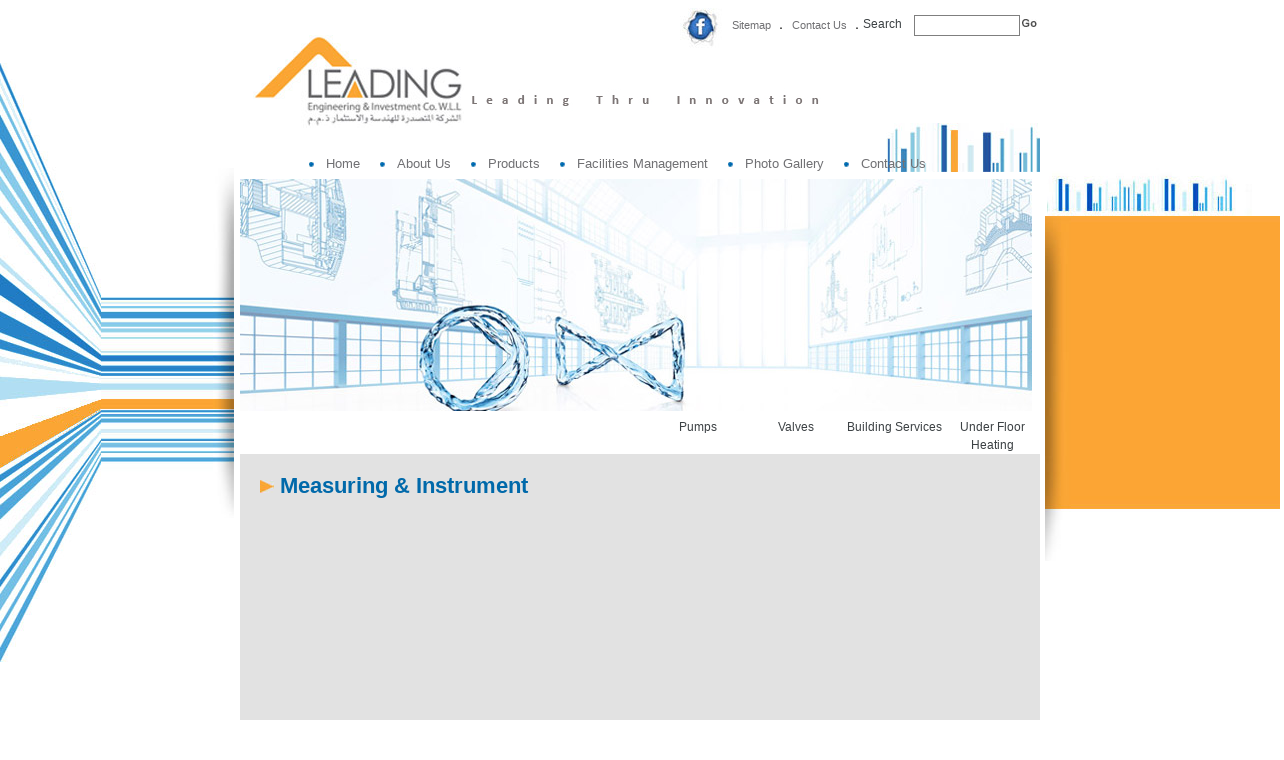

--- FILE ---
content_type: text/html; charset=utf-8
request_url: http://leadingco.com/index.php?q=node/130
body_size: 6002
content:
<!DOCTYPE html PUBLIC "-//W3C//DTD XHTML 1.0 Transitional//EN" "http://www.w3.org/TR/xhtml1/DTD/xhtml1-transitional.dtd">
<html xmlns="http://www.w3.org/1999/xhtml">
<head>
<meta http-equiv="Content-Type" content="text/html; charset=utf-8" /><meta http-equiv="Content-Type" content="text/html; charset=iso-8859-1" />
<title> 
	Measuring &amp; Instrument   | Leading Heating & Air Conditioning Co 
</title>
<meta http-equiv="Content-Type" content="text/html; charset=utf-8" />
<link rel="shortcut icon" href="/misc/favicon.ico" type="image/x-icon" />
<link type="text/css" rel="stylesheet" media="all" href="/modules/node/node.css?3" />
<link type="text/css" rel="stylesheet" media="all" href="/modules/system/defaults.css?3" />
<link type="text/css" rel="stylesheet" media="all" href="/modules/system/system.css?3" />
<link type="text/css" rel="stylesheet" media="all" href="/modules/system/system-menus.css?3" />
<link type="text/css" rel="stylesheet" media="all" href="/modules/user/user.css?3" />
<link type="text/css" rel="stylesheet" media="all" href="/sites/all/modules/cck/theme/content-module.css?3" />
<link type="text/css" rel="stylesheet" media="all" href="/sites/all/modules/ckeditor/ckeditor.css?3" />
<link type="text/css" rel="stylesheet" media="all" href="/sites/all/modules/date/date.css?3" />
<link type="text/css" rel="stylesheet" media="all" href="/sites/all/modules/date/date_popup/themes/datepicker.css?3" />
<link type="text/css" rel="stylesheet" media="all" href="/sites/all/modules/date/date_popup/themes/jquery.timeentry.css?3" />
<link type="text/css" rel="stylesheet" media="all" href="/sites/all/modules/fivestar/css/fivestar.css?3" />
<link type="text/css" rel="stylesheet" media="all" href="/sites/all/modules/lightbox2/css/lightbox.css?3" />
<link type="text/css" rel="stylesheet" media="all" href="/sites/all/modules/nice_menus/nice_menus.css?3" />
<link type="text/css" rel="stylesheet" media="all" href="/sites/all/modules/nice_menus/nice_menus_default.css?3" />
<link type="text/css" rel="stylesheet" media="all" href="/sites/all/modules/simplenews/simplenews.css?3" />
<link type="text/css" rel="stylesheet" media="all" href="/sites/all/modules/views_slideshow/contrib/views_slideshow_singleframe/views_slideshow.css?3" />
<link type="text/css" rel="stylesheet" media="all" href="/sites/all/modules/views_slideshow/contrib/views_slideshow_thumbnailhover/views_slideshow.css?3" />
<link type="text/css" rel="stylesheet" media="all" href="/sites/all/modules/cck/modules/fieldgroup/fieldgroup.css?3" />
<link type="text/css" rel="stylesheet" media="all" href="/sites/all/modules/views/css/views.css?3" />


<script type="text/javascript" src="/sites/all/modules/jquery_update/replace/jquery.min.js?3"></script>
<script type="text/javascript" src="/misc/drupal.js?3"></script>
<script type="text/javascript" src="/sites/all/modules/fivestar/js/fivestar.js?3"></script>
<script type="text/javascript" src="/sites/all/modules/lightbox2/js/lightbox.js?3"></script>
<script type="text/javascript" src="/sites/all/modules/nice_menus/superfish/js/superfish.js?3"></script>
<script type="text/javascript" src="/sites/all/modules/nice_menus/superfish/js/jquery.bgiframe.min.js?3"></script>
<script type="text/javascript" src="/sites/all/modules/nice_menus/superfish/js/jquery.hoverIntent.minified.js?3"></script>
<script type="text/javascript" src="/sites/all/modules/nice_menus/nice_menus.js?3"></script>
<script type="text/javascript" src="/sites/all/modules/views_slideshow/js/jquery.cycle.all.min.js?3"></script>
<script type="text/javascript" src="/sites/all/modules/views_slideshow/contrib/views_slideshow_singleframe/views_slideshow.js?3"></script>
<script type="text/javascript" src="/sites/all/modules/views_slideshow/contrib/views_slideshow_thumbnailhover/views_slideshow.js?3"></script>
<script type="text/javascript">
<!--//--><![CDATA[//><!--
jQuery.extend(Drupal.settings, { "basePath": "/", "fivestar": { "titleUser": "Your rating: ", "titleAverage": "Average: ", "feedbackSavingVote": "Saving your vote...", "feedbackVoteSaved": "Your vote has been saved.", "feedbackDeletingVote": "Deleting your vote...", "feedbackVoteDeleted": "Your vote has been deleted." }, "lightbox2": { "rtl": 0, "file_path": "/(\\w\\w/)sites/default/files", "default_image": "/sites/all/modules/lightbox2/images/brokenimage.jpg", "border_size": 10, "font_color": "000", "box_color": "fff", "top_position": "", "overlay_opacity": "0.8", "overlay_color": "000", "disable_close_click": true, "resize_sequence": 0, "resize_speed": 400, "fade_in_speed": 400, "slide_down_speed": 600, "use_alt_layout": false, "disable_resize": false, "disable_zoom": false, "force_show_nav": false, "show_caption": true, "loop_items": false, "node_link_text": "View Image Details", "node_link_target": false, "image_count": "Image !current of !total", "video_count": "Video !current of !total", "page_count": "Page !current of !total", "lite_press_x_close": "press \x3ca href=\"#\" onclick=\"hideLightbox(); return FALSE;\"\x3e\x3ckbd\x3ex\x3c/kbd\x3e\x3c/a\x3e to close", "download_link_text": "", "enable_login": false, "enable_contact": false, "keys_close": "c x 27", "keys_previous": "p 37", "keys_next": "n 39", "keys_zoom": "z", "keys_play_pause": "32", "display_image_size": "original", "image_node_sizes": "()", "trigger_lightbox_classes": "", "trigger_lightbox_group_classes": "", "trigger_slideshow_classes": "", "trigger_lightframe_classes": "", "trigger_lightframe_group_classes": "", "custom_class_handler": 0, "custom_trigger_classes": "", "disable_for_gallery_lists": true, "disable_for_acidfree_gallery_lists": true, "enable_acidfree_videos": true, "slideshow_interval": 5000, "slideshow_automatic_start": true, "slideshow_automatic_exit": true, "show_play_pause": true, "pause_on_next_click": false, "pause_on_previous_click": true, "loop_slides": false, "iframe_width": 600, "iframe_height": 400, "iframe_border": 1, "enable_video": false }, "nice_menus_options": { "delay": 800, "speed": 1 }, "viewsSlideshowSingleFrame": { "#views_slideshow_singleframe_main_Rotating-block_1": { "num_divs": 5, "id_prefix": "#views_slideshow_singleframe_main_", "div_prefix": "#views_slideshow_singleframe_div_", "vss_id": "Rotating-block_1", "timeout": 5000, "sort": 1, "effect": "fade", "speed": 700, "start_paused": 0, "delay": 0, "fixed_height": 1, "random": 0, "pause": 1, "pause_on_click": 0, "pause_when_hidden": 0, "pause_when_hidden_type": "full", "amount_allowed_visible": "", "remember_slide": 0, "remember_slide_days": 1, "controls": 0, "items_per_slide": 1, "pager": 2, "pager_type": "Thumbnails", "pager_hover": 1, "pager_click_to_page": 0, "image_count": 0, "nowrap": 0, "sync": 1, "advanced": "", "ie": { "cleartype": "true", "cleartypenobg": "false" } }, "#views_slideshow_singleframe_main_Rotating-block_2": { "num_divs": 4, "id_prefix": "#views_slideshow_singleframe_main_", "div_prefix": "#views_slideshow_singleframe_div_", "vss_id": "Rotating-block_2", "timeout": 5000, "sort": 1, "effect": "fade", "speed": 700, "start_paused": 0, "delay": 0, "fixed_height": 1, "random": 0, "pause": 1, "pause_on_click": 0, "pause_when_hidden": 0, "pause_when_hidden_type": "full", "amount_allowed_visible": "", "remember_slide": 0, "remember_slide_days": 1, "controls": 0, "items_per_slide": 1, "pager": 2, "pager_type": "Thumbnails", "pager_hover": 1, "pager_click_to_page": 0, "image_count": 0, "nowrap": 0, "sync": 1, "advanced": "", "ie": { "cleartype": "true", "cleartypenobg": "false" } } } });
//--><!]]>
</script>
<link rel="stylesheet" type="text/css" media="all" href="/sites/all/themes/leadingco/style-en.css" />
<script type="text/javascript">				

	$(document).ready (function(){

$(".container img").each(function(){

        $(this).attr("alt", "");

        $(this).attr("title", "");

      });	

		/*Nice Menus - Only Have sub-menus clickable.*/

	$("li.menuparent > a").attr("href","#");

	$("li.expanded > a").attr("href","#");

	$(".main_menu ul li:last").css("background","none");
	$(".bottom_menu li:last").css("background","none");
	$(".main_menu ul li:last").css("background","none");

	$(".view-content li:last").css("border","none");

});

</script>
</head>

<body>		
				<div class="bg_left"><img src="/sites/all/themes/leadingco/images/bg_left.jpg" /></div><!--bg_left-->
	<div class="container">
		<div class="container01">
			<div class="header">
			
							<div class ="top_ms">		
					<div class ="top_menu">
						<div id="block-menu-menu-topmenu" class="block block-menu">

  <div class="content">
    <ul class="menu"><li class="leaf first"><a href="/index.php?q=Sitemap" title="Sitemap">Sitemap</a></li>
<li class="leaf last"><a href="/index.php?q=node/11" title="Contact Us">Contact Us</a></li>
</ul>  </div>
</div>
					</div><!--top_menu-->
					
					<div class ="fb">
						<a href="https://www.facebook.com/pages/Leading-Co/251781948220820" target="_blank" ><img src="/sites/all/themes/leadingco/images/fb.jpg" /></a>
					</div><!--fb-->
					
				
					<div class ="search">
						<p>Search</p>
						<div id="block-search-0" class="block block-search">

  <div class="content">
    <form action="/index.php?q=node/130"  accept-charset="UTF-8" method="post" id="search-block-form">
<div> <div class="form-item" id="edit-search-block-form-1-wrapper">
 <label for="edit-search-block-form-1">Search</label>
 <input type="text" maxlength="128" name="search_block_form" id="edit-search-block-form-1" size="15" value="" title="Enter the terms you wish to search for." class="form-text" />
</div>
<div id="searchBtn"><input name="op" type="image" src="/sites/all/themes/leadingco/images/go.jpg" title="Search" /></div><input type="hidden" name="form_build_id" id="form-Ylu8HOzfK-hyW-ARpGe2RunN2rvreFcFPR7ly0k_MGE" value="form-Ylu8HOzfK-hyW-ARpGe2RunN2rvreFcFPR7ly0k_MGE"  />
<input type="hidden" name="form_id" id="edit-search-block-form" value="search_block_form"  />

</div></form>
  </div>
</div>
			
					</div><!--search-->	
				</div><!--top_ms-->	
				<div class="clear"></div>	
					<a href="/"><div class="logo"><img src="/sites/all/themes/leadingco/images/logo.jpg" /></div></a><!--logo-->
							<div class="innov"><img src="/sites/all/themes/leadingco/images/ll.jpg" /></div><!--innov-->
						<div class="sh_top"><img src="/sites/all/themes/leadingco/images/sh_top.jpg" /></div><!--sh_top-->				

				<div class ="main_menu">
					<div id="block-nice_menus-1" class="block block-nice_menus">

  <div class="content">
    <ul class="nice-menu nice-menu-down" id="nice-menu-1"><li class="menu-339 menu-path-front first  odd "><a href="/" title="Home">Home</a></li>
<li class="menu-340 menuparent menu-path-node-1 even "><a href="/index.php?q=node/1" title="About Us">About Us</a><ul><li class="menu-775 menu-path-node-131 first  odd "><a href="/index.php?q=node/131" title="About Us">About Us</a></li>
<li class="menu-776 menu-path-node-132 even "><a href="/index.php?q=node/132" title="Vision">Vision</a></li>
<li class="menu-777 menu-path-node-133 odd  last "><a href="/index.php?q=node/133" title="Mission">Mission</a></li>
</ul>
</li>
<li class="menu-341 menuparent menu-path-node-2 active-trail odd "><a href="/index.php?q=node/2" title="Products">Products</a><ul><li class="menu-713 menuparent menu-path-node-61 first  odd "><a href="/index.php?q=node/61" title="KSB products">KSB products</a><ul><li class="menu-793 menuparent menu-path-node-183 first  odd "><a href="/index.php?q=node/183" title="Pumps">Pumps</a><ul><li class="menu-763 menuparent menu-path-node-119 first  odd "><a href="/index.php?q=node/119" title="Water &amp; West Water">Water &amp; West Water</a><ul><li class="menu-733 menu-path-node-67 first  odd "><a href="/index.php?q=node/67" title="Ama porter">Ama porter</a></li>
<li class="menu-749 menu-path-node-97 even "><a href="/index.php?q=node/97" title="Level Control">Level Control</a></li>
<li class="menu-732 menu-path-node-65 odd "><a href="/index.php?q=node/65" title="Ama drainer">Ama drainer</a></li>
<li class="menu-735 menu-path-node-71 even "><a href="/index.php?q=node/71" title="Amajet">Amajet</a></li>
<li class="menu-734 menu-path-node-69 odd "><a href="/index.php?q=node/69" title="Amacan">Amacan</a></li>
<li class="menu-736 menu-path-node-73 even "><a href="/index.php?q=node/73" title="Amarex">Amarex</a></li>
<li class="menu-787 menu-path-node-177 odd "><a href="/index.php?q=node/177" title="Sewatec">Sewatec</a></li>
<li class="menu-748 menu-path-node-95 even "><a href="/index.php?q=node/95" title="Ixo">Ixo</a></li>
<li class="menu-738 menu-path-node-77 odd "><a href="/index.php?q=node/77" title="Etablock">Etabloc</a></li>
<li class="menu-743 menu-path-node-86 even "><a href="/index.php?q=node/86" title="Etamango">Multitec</a></li>
<li class="menu-751 menu-path-node-101 odd "><a href="/index.php?q=node/101" title="Multi Eco Pro">Multi-Eco</a></li>
<li class="menu-750 menu-path-node-99 even "><a href="/index.php?q=node/99" title="Movetic">Movitec</a></li>
<li class="menu-744 menuparent menu-path-node-87 odd  last "><a href="/index.php?q=node/87" title="Etanorm">Etanorm</a><ul><li class="menu-745 menu-path-node-89 first  odd "><a href="/index.php?q=node/89" title="Etanorm">Etanorm</a></li>
<li class="menu-746 menu-path-node-91 even  last "><a href="/index.php?q=node/91" title="Etanorm GPV">Etanorm GPV</a></li>
</ul>
</li>
</ul>
</li>
<li class="menu-761 menuparent menu-path-node-117 even "><a href="/index.php?q=node/117" title="Industry">Industry</a><ul><li class="menu-737 menu-path-node-75 first  odd "><a href="/index.php?q=node/75" title="CPKN">CPKN</a></li>
<li class="menu-786 menu-path-node-175 even "><a href="/index.php?q=node/175" title="Hya Eco K">Hya Eco K</a></li>
<li class="menu-784 menu-path-node-171 odd "><a href="/index.php?q=node/171" title="Hyamat  K">Hyamat K</a></li>
<li class="menu-785 menu-path-node-173 even  last "><a href="/index.php?q=node/173" title="Hyamat V">Hyamat V</a></li>
</ul>
</li>
<li class="menu-760 menuparent menu-path-node-116 odd "><a href="/index.php?q=node/116" title="Building Services">Building Services</a><ul><li class="menu-778 menu-path-node-159 first  odd "><a href="/index.php?q=node/159" title="Rio">Rio</a></li>
<li class="menu-779 menu-path-node-160 even "><a href="/index.php?q=node/160" title="Rio C">Rio C</a></li>
<li class="menu-780 menu-path-node-163 odd "><a href="/index.php?q=node/163" title="Rio Eco Z">Rio Eco Z</a></li>
<li class="menu-740 menuparent menu-path-node-80 even "><a href="/index.php?q=node/80" title="Etaline">Etaline</a><ul><li class="menu-739 menu-path-node-79 first  odd "><a href="/index.php?q=node/79" title="Etaline">Etaline</a></li>
<li class="menu-741 menu-path-node-82 even "><a href="/index.php?q=node/82" title="Etaline R">Etaline R</a></li>
<li class="menu-742 menu-path-node-84 odd  last "><a href="/index.php?q=node/84" title="Etaline Z">Etaline Z</a></li>
</ul>
</li>
<li class="menu-747 menu-path-node-93 odd "><a href="/index.php?q=node/93" title="hayamat">hayamat</a></li>
<li class="menu-782 menu-path-node-167 even "><a href="/index.php?q=node/167" title="Hya Eco K">Hya Eco K</a></li>
<li class="menu-781 menu-path-node-165 odd  last "><a href="/index.php?q=node/165" title="Hyamat V">Hyamat V</a></li>
</ul>
</li>
<li class="menu-800 menu-path-node-191 even  last "><a href="/index.php?q=node/191" title="Energy">Energy</a></li>
</ul>
</li>
<li class="menu-619 menuparent menu-path-node-23 even "><a href="/index.php?q=node/23" title="valves">Valves</a><ul><li class="menu-753 menu-path-node-107 first  odd "><a href="/index.php?q=node/107" title="BOA-H valves">BOA-H valves</a></li>
<li class="menu-754 menu-path-node-109 even "><a href="/index.php?q=node/109" title="BOAX-S">BOAX-S</a></li>
<li class="menu-756 menu-path-node-113 odd "><a href="/index.php?q=node/113" title="Gate valve">Gate valve</a></li>
<li class="menu-757 menu-path-node-115 even "><a href="/index.php?q=node/115" title="ISORIA 16">ISORIA 16</a></li>
<li class="menu-755 menu-path-node-111 odd  last "><a href="/index.php?q=node/111" title="diaphram valves">diaphram valves</a></li>
</ul>
</li>
<li class="menu-624 menuparent menu-path-node-28 odd  last "><a href="/index.php?q=node/28" title="Control Systems">Control Systems</a><ul><li class="menu-788 menu-path-node-178 first  odd "><a href="/index.php?q=node/178" title="Cervomatic EPD.2">Cervomatic EPD.2</a></li>
<li class="menu-789 menu-path-node-179 even "><a href="/index.php?q=node/179" title="Control Matic E.2">Control Matic E.2</a></li>
<li class="menu-792 menu-path-node-182 odd "><a href="/index.php?q=node/182" title="Hayatronice N">Hayatronice N</a></li>
<li class="menu-790 menu-path-node-180 even "><a href="/index.php?q=node/180" title="Level Control Basic 2">Level Control Basic 2</a></li>
<li class="menu-791 menu-path-node-181 odd  last "><a href="/index.php?q=node/181" title="UPA Control">UPA Control</a></li>
</ul>
</li>
</ul>
</li>
<li class="menu-714 menuparent menu-path-node-62 active-trail even "><a href="/index.php?q=node/62" title="GF products">GF products</a><ul><li class="menu-772 menuparent menu-path-node-128 first  odd "><a href="/index.php?q=node/128" title="Building Technology">Building Technology</a><ul><li class="menu-623 menu-path-node-27 first  odd "><a href="/index.php?q=node/27" title="PB Pipes &amp; fittings&quot;Instaflex&quot;">PB Pipes &amp; fittings&quot;Instaflex&quot;</a></li>
<li class="menu-795 menu-path-node-185 even  last "><a href="/index.php?q=node/185" title="I Fit">I Fit</a></li>
</ul>
</li>
<li class="menu-773 menu-path-node-129 even "><a href="/index.php?q=node/129" title="Industry">Industry</a></li>
<li class="menu-774 menu-path-node-130 active-trail odd  last "><a href="/index.php?q=node/130" title="Measuring &amp; Instrument" class="active">Measuring &amp; Instrument</a></li>
</ul>
</li>
<li class="menu-621 menuparent menu-path-node-25 odd  last "><a href="/index.php?q=node/25" title="Copper Tubes &amp; Fittings">Copper Tubes &amp; Fittings</a><ul><li class="menu-799 menu-path-node-190 first  odd  last "><a href="/index.php?q=node/190" title="Mueller">Mueller</a></li>
</ul>
</li>
</ul>
</li>
<li class="menu-1245 menuparent menu-path-node-90 even "><a href="/index.php?q=node/90" title="Facilities management">Facilities Management</a><ul><li class="menu-1246 menu-path-node-91 first  odd "><a href="/index.php?q=node/91" title="Healthcare General Services">Healthcare General Services</a></li>
<li class="menu-1247 menu-path-node-92 even "><a href="/index.php?q=node/92" title="Hospitality General Services">Hospitality General Services</a></li>
<li class="menu-1248 menu-path-node-93 odd  last "><a href="/index.php?q=node/93" title="Facilities Management-Other industries">Facilities Management-Other industries</a></li>
</ul>
</li>
<li class="menu-342 menuparent menu-path-image odd "><a href="/index.php?q=image" title="Photo Gallery">Photo Gallery</a><ul><li class="menu-798 menu-path-image-tid-16 first  odd "><a href="/index.php?q=image/tid/16" title="Events">Events</a></li>
<li class="menu-796 menuparent menu-path-node-187 even "><a href="/index.php?q=node/187" title="Projects">Projects</a><ul><li class="menu-797 menu-path-image-tid-15 first  odd "><a href="/index.php?q=image/tid/15" title="Taybat Zaman">Taybat Zaman</a></li>
<li class="menu-895 menu-path-leadingcocom-qimage-tid-18 even "><a href="http://leadingco.com/?q=image/tid/18" title="">Villa Mr.Saeed Rasas - Dabouq</a></li>
<li class="menu-896 menu-path-leadingcocom-qimage-tid-20 odd  last "><a href="http://leadingco.com/?q=image/tid/20" title="">Villa Mr.Semon Ne&#039;ameh - Dabouq</a></li>
</ul>
</li>
<li class="menu-929 menu-path-image-tid-23 odd  last "><a href="/index.php?q=image/tid/23" title="">Collections</a></li>
</ul>
</li>
<li class="menu-451 menu-path-node-11 even  last "><a href="/index.php?q=node/11" title="Contact Us">Contact Us</a></li>
</ul>
  </div>
</div>
				</div><!--main_menu-->
		
			</div><!--header-->
		<div class="rotating_inner">
			<div class="rotating">
				<div class="border_right">
					<img src="/sites/all/themes/leadingco/images/border_right.jpg" />
				</div><!--border_right-->	
				<div class="border_left">
					<img src="/sites/all/themes/leadingco/images/border_left.jpg" />
				</div><!--border_left-->
				<div id="block-views-Rotating-block_2" class="block block-views">

  <div class="content">
    <div class="view view-Rotating view-id-Rotating view-display-id-block_2 view-dom-id-2">
    
  
  
      <div class="view-content">
      


<div id="views_slideshow_singleframe_main_Rotating-block_2" class="views_slideshow_singleframe_main views_slideshow_main"><div id="views_slideshow_singleframe_teaser_section_Rotating-block_2" class="views_slideshow_singleframe_teaser_section"><div class="views_slideshow_singleframe_slide views_slideshow_slide views-row-1 views-row-odd" id="views_slideshow_singleframe_div_Rotating-block_2_0"><div class="views-row views-row-0 views-row-first views-row-odd">
  
  <div class="views-field-image-attach-images">
                <span class="field-content"><a href="http://www.ksb.com/ksb-en/contactfinder/?l=Jordan" target="_blank"><div class="image-attach-node-295" style="width: 792px;"><img src="http://leadingco.com/sites/default/files/images/inne.jpg" alt="inne.jpg" title="inne.jpg"  class="image image-_original " width="792" height="232" /></div></a></span>
  </div>

</div>
</div>
<div class="views_slideshow_singleframe_slide views_slideshow_slide views-row-2 views_slideshow_singleframe_hidden views-row-even" id="views_slideshow_singleframe_div_Rotating-block_2_1"><div class="views-row views-row-0 views-row-first views-row-odd">
  
  <div class="views-field-image-attach-images">
                <span class="field-content"><a href="http://www.ksb.com/ksb-en/contactfinder/?l=Jordan" target="_blank"><div class="image-attach-node-237" style="width: 798px;"><img src="http://leadingco.com/sites/default/files/images/valve_2_1_0.jpg" alt="valve_2_1.jpg" title="valve_2_1.jpg"  class="image image-_original " width="798" height="232" /></div></a></span>
  </div>

</div>
</div>
<div class="views_slideshow_singleframe_slide views_slideshow_slide views-row-3 views_slideshow_singleframe_hidden views-row-odd" id="views_slideshow_singleframe_div_Rotating-block_2_2"><div class="views-row views-row-0 views-row-first views-row-odd">
  
  <div class="views-field-image-attach-images">
                <span class="field-content"><a href="/index.php?q=node/27" target="_blank"><div class="image-attach-node-238" style="width: 798px;"><img src="http://leadingco.com/sites/default/files/images/r1_1_0.jpg" alt="r1_1.jpg" title="r1_1.jpg"  class="image image-_original " width="798" height="232" /></div></a></span>
  </div>

</div>
</div>
<div class="views_slideshow_singleframe_slide views_slideshow_slide views-row-4 views_slideshow_singleframe_hidden views-row-even" id="views_slideshow_singleframe_div_Rotating-block_2_3"><div class="views-row views-row-0 views-row-first views-row-odd">
  
  <div class="views-field-image-attach-images">
                <span class="field-content"><a href="/index.php?q=node/185" target="_blank"><div class="image-attach-node-235" style="width: 798px;"><img src="http://leadingco.com/sites/default/files/images/img4_3_0.jpg" alt="img4_3.jpg" title="img4_3.jpg"  class="image image-_original " width="798" height="232" /></div></a></span>
  </div>

</div>
</div>
</div>
</div>
  <div class="views-slideshow-controls-bottom clear-block">
        <div class="views_slideshow_singleframe_pager views_slideshow_pagerThumbnails" id="views_slideshow_singleframe_pager_Rotating-block_2"></div>      </div>
    </div>
  
  
  
  
  
  
</div>   </div>
</div>
	
				<div id="block-views-Rotating-block_4" class="block block-views">

  <div class="content">
    <div class="view view-Rotating view-id-Rotating view-display-id-block_4 view-dom-id-4">
    
  
  
      <div class="view-content">
      <div class="item-list">
    <ul>
          <li class="views-row views-row-1 views-row-odd views-row-first">  
  <div class="views-field-title">
                <span class="field-content">Pumps</span>
  </div>
</li>
          <li class="views-row views-row-2 views-row-even">  
  <div class="views-field-title">
                <span class="field-content">Valves</span>
  </div>
</li>
          <li class="views-row views-row-3 views-row-odd">  
  <div class="views-field-title">
                <span class="field-content">Building Services</span>
  </div>
</li>
          <li class="views-row views-row-4 views-row-even views-row-last">  
  <div class="views-field-title">
                <span class="field-content">Under Floor Heating</span>
  </div>
</li>
      </ul>
</div>    </div>
  
  
  
  
  
  
</div>   </div>
</div>
			</div><!--rotating-->
		</div><!--rotating_inner-->	
			<div class="clear"></div>	
		<div class="page_content" >
			<div class="title01">Measuring &amp; Instrument  </div><!--title01-->
			<div class="back01">
					<!-- AddThis Button BEGIN -->
						<div class="addthis_toolbox addthis_default_style addthis_32x32_style">
						<a class="addthis_button_preferred_1"></a>
						<a class="addthis_button_preferred_2"></a>
						<a class="addthis_button_preferred_3"></a>
						<a class="addthis_button_preferred_4"></a>
						<a class="addthis_button_compact"></a>
						<a class="addthis_counter addthis_bubble_style"></a>
						</div>
						<script type="text/javascript" src="http://s7.addthis.com/js/250/addthis_widget.js#pubid=xa-4f686cdb448aa8fc"></script>
					<!-- AddThis Button END -->
			</div><!--back01-->								<div class="clear"></div>					
			<div class="page_content_data" >
										
										
										
				<div id="node-130" class="node clear-block">



  <div class="meta">
  
    </div>

  <div class="content">
      </div>

  </div>									
			</div><!--page_content_data-->
		</div><!--page_content-->
		<div class="footer01">	
			<div class ="bottom_menu">
				<div id="block-menu-menu-bottommenu" class="block block-menu">

  <div class="content">
    <ul class="menu"><li class="leaf first"><a href="/index.php?q=node/11" title="Contact Us">Contact Us</a></li>
<li class="leaf"><a href="/index.php?q=node/12" title="Career">Career</a></li>
<li class="leaf"><a href="/index.php?q=event" title="Event Calendar">Event Calendar</a></li>
<li class="leaf last"><a href="/index.php?q=node/279" title="Test">Test</a></li>
</ul>  </div>
</div>
			</div><!--bottom_menu-->
	
				<div class="tiker_inner">
										<a href="?q=node/29"><img src="/sites/all/themes/leadingco/images/brd1.jpg" /></a>
					<a href="?q=node/30"><img src="/sites/all/themes/leadingco/images/brd2.jpg" /></a>
					<a href="?q=node/31"><img src="/sites/all/themes/leadingco/images/brd3.jpg" /></a>
					<a href="?q=node/32"><img src="/sites/all/themes/leadingco/images/brd5.jpg" /></a>
				</div><!--tiker-->				
					<div class="clear"></div>
				<div class="copy_inner">
					&copy; 2026 Developed by <a href="http://bluerayws.com" target="_blank">Blue Ray for Web Solutions</a>. All rights reserved.
				</div><!--copy_inner-->

			</div><!--footer01-->
		
		</div><!--container01-->
	</div><!--container-->


	
</body>

</html>

--- FILE ---
content_type: text/css
request_url: http://leadingco.com/sites/all/themes/leadingco/style-en.css
body_size: 4308
content:
/* CSS Document */
html, body, div, span, object, iframe,
h1, h2, h3, h4, h5, h6, p, circlequote, pre,
a, abbr, acronym, address, code,
del, dfn, em, img, q, dl, dt, dd, ol, ul, li,
fieldset, form, label, legend {
	margin: 0;

	padding: 0;
	border: 0;
	font-weight: inherit;
	font-style: inherit;
	font-size: 100%;
	vertical-align: baseline;
}

fieldset {border:1px solid #CCCCCC;padding:5px 10px;margin:10px 0px;}

legend {font-weight:bold;color:#0F6094;padding:0px 2px;}

body { 
	line-height: 1.5; 
	font-family: Arial, Helvetica, sans-serif;
	color:#3d4245; 
	margin:0px; 
	font-size:12px; 
	background:#fff url(images/bg.jpg) no-repeat center 0;
}

p{text-align:justify; margin:7px 0px;}

/* Tables still need 'cellspacing="0"' in the markup. */
table {border-spacing: 0; border-collapse:separate;}

thead th {
	border-bottom:3px solid #CCCCCC;
	padding-left:1em;
	padding-right:0em!important;
	text-align:left!important;

	
}

td {vertical-align:middle;}

/* Remove possible quote marks (") from <q>, <circlequote>. */

circlequote:before, circlequote:after, q:before, q:after { content: ""; }

circlequote, q { quotes: "" ""; }

tbody th {
	border-bottom:3px solid #CCCCCC;
	font-weight:bold;

}

#admin-menu{
	direction:ltr;
}


.block ul {
	margin:0;
	padding:0;
}

.item-list ul li {
	list-style:disc outside none;
	margin:0;
	padding:0;
}

.back{
	text-align:right;
}

.clear {clear:both;}

a img { border: none; }

a, a:link, a:visited {
	color:#0069AA;
	text-decoration:none;
	cursor:pointer;
}

a:hover {
	color:#000000;
	text-decoration:none;
}

a:focus {outline:none;}

.clear { clear:both;}


.container {
	position:relative;
	width:814px;
	margin:0px auto;
	direction:ltr;
}
.container01 {
	background:#fff ;
	padding:0px 7px;
}
.header{
	height:179px;
}
.logo {
 
    padding: 0px 0px 0px 13px;
	display:inline;
	float: left;

}
.innov{
    color: #717174;
    font-size: 14px;
    padding: 45px 0 0 4px;
	float:left;
	*float:left;
}
.sh_top{
	padding-top:88px ;
	float:right;
	display:inline;
}
.bg_left{
	position:absolute;
	left:0 !important;
	top:63px;
}
.rotating{
	position:relative;
	z-index:9;
}
.rotating_inner{
	position:relative;
}
.rotating .views-field-name{
	display:none;
}
.view-rotating .view-content {
    position: relative;
}
.views-slideshow-controls-bottom {
    right: -9px;
    position: absolute;
    top: 290px;
    z-index: 99999;
}
.rotating_inner .views-slideshow-controls-bottom {
    right: -9px;
    position: absolute;
    top: 151px;
    z-index: 99999;
}
.views_slideshow_singleframe_pager div {
    background: url("images/rotating_bd.jpg") no-repeat scroll 0 0 transparent;
    color: #0698BB;
    display: inline;
    float: left;
    font-size: 0;
    height: 105px;
    margin-right: 4px;
    padding-left: 0;
    width: 96px;
}
.viewsw_slideshow_singleframe_pager .pager-num-1 a {
    background: url("images/1.jpg") no-repeat scroll 0 0 transparent;
    display: block;
    height: 85px;
    margin: 5px;
    width: 85px;
}
.views_slideshow_singleframe_pager div a img {
    height: 73px;
    padding: 6px 0 0 8px;
    width: 81px;
}
.viewsw_slideshow_singleframe_pager .pager-num-2 a {
    background: url("images/2.jpg") no-repeat scroll 0 0 transparent;
    display: block;
    height: 85px;
    margin: 5px;
    width: 86px;
}
.viewsw_slideshow_singleframe_pager .pager-num-3 a {
    background: url("images/3.jpg") no-repeat scroll 0 0 transparent;
    display: block;
    height: 85px;
    margin: 5px;
    width: 87px;
}
.viewsw_slideshow_singleframe_pager .pager-num-4 a {
    background: url("images/4.jpg") no-repeat scroll 0 0 transparent;
    display: block;
    height: 85px;
    margin: 5px;
    width: 87px;
}

.views_slideshow_singleframe_pager a {
    opacity: 0.9;
}
.views_slideshow_singleframe_pager .activeSlide  {
    background: url("images/rotating_bdh.jpg") no-repeat scroll 0 0 transparent;
    color: #0698BB;
    display: inline;
    float: left;
    font-size: 0;
    height: 115px;
    margin-right: 4px;
    padding-left: 0;
    width: 96px;
}
.rotating .views-field-title {

}
.rotatings .views-field-title a{
	color:#fff;

}


.rotating .view-content .item-list ul{

	padding-top: 0px;
	float:left;
	display:inline;
	width: 427px;
	height: 30px;
	right:-36px;
	top:386px;
	position: absolute;
	z-index: 99999999;

}

.rotating .view-content .item-list ul li{

	list-style:none;
	display:inline;
	padding:0  !important;
	margin:0  !important;
	border:none;
	float:left;
	text-align: center;
    width: 98px;
}
.rotating .view-content .item-list ul a{

	color:#717174;	
	padding:2px !important;
}
.rotatings_inner .views-field-title a{
	color:#fff;

}


.rotating_inner .view-content .item-list ul{

	padding-top: 0px;
	float:left;
	display:inline;
	width: 427px;
	height: 30px;
	right:-36px;
	top:239px;
	position: absolute;
	z-index: 99999999;

}

.rotating_inner .view-content .item-list ul li{

	list-style:none;
	display:inline;
	padding:0  !important;
	margin:0  !important;
	border:none;
	float:left;
	text-align: center;
    width: 98px;
}
.rotating_inner .view-content .item-list ul a{

	color:#717174;	
	padding:2px !important;
}
.view-content .item-list ul li a:hover{ 
	color:#faa635;
}
/************************** top menu  ************************************/
.top_ms{	
	float:right;
	margin-top:15px;	
	display:inline;
	width:375px;
}

.top_menu{
	font-size:11px;
	color:#717174;	
	padding:2px 30px;
	float:left;
	display:inline;;
	

}

.top_menu ul{
	padding-left: 30px;
}

.top_menu ul li{
	list-style:none;
	display:inline;
	margin:0 !important;
	padding:0 !important;
}
.top_menu ul li a{
	background:url(images/dot01.jpg) no-repeat right 8px;
	color:#717174;	
	padding:0 11px 0 7px !important;
}
.top_menu ul li a:hover{ 
	color:#faa635;
}
.gallery_img{

    left: 353px;
    position: absolute;
    top: 139px;
}
}

.top_menu ul li a:hover{ 
	color:#faa635;
}
/************************** main menu  ************************************/

.main_menu{
	font-size:13px;
	color:#717174;	
	left:76px;
	top:136px;	
	position:absolute;
	height:50px;
	z-index:9999 !important;
}

.main_menu ul{

}

.main_menu ul li{
	background:url(images/dot.jpg) no-repeat left 26px;
	list-style:none;
	display:inline;
	padding:0  !important;
	margin:0  !important;
	border:none;
}
.main_menu ul li a{

	color:#717174;	
	padding:20px 20px 20px 17px !important;
}

.main_menu ul li a:hover{ 
	color:#0069aa;
	background:url(images/bg_gallary.jpg) no-repeat 7px 0px;
	padding-top:20px;
}

ul.nice-menu-down {
    border: 0 none;
    float: left;
	display:inline;
	z-index:999999999999px;

}
.main_menu ul li.menuparent{

	background:url(images/dot.jpg) no-repeat left 26px;
	list-style:none;
	display:inline;
	padding:0  !important;
	margin:0  !important;
	border:none;
	z-index:999999999999px;
}


ul.nice-menu-down li.menuparent:hover{
	font-weight:normal;
	background:url(images/bg_gallary.jpg) no-repeat 7px 0px;
	padding-top:20px;
}
ul.nice-menu-down li.menuparent a:hover{

	background:url(images/dot.jpg) no-repeat left 26px;
}

.main_menu ul li ul{

	background:#f2f2f2!important;
	border:none;
	float:left;
	right: 0;
	top: 43px;
	z-index:999999999999;
	position:absolute;
}
.main_menu ul li ul li{

	background:#f2f2f2!important;
	border-bottom: 1px solid #bebebd!important;
	z-index:999999999999;	
}
.main_menu ul li ul li a{

	background:#f2f2f2!important;
	padding:5px 7px 5px 7px!important;
z-index:999999999999;	
}
.main_menu ul li ul li a:hover{

	background:#f2f2f2!important;
	
}
ul.nice-menu, ul.nice-menu ul{
	z-index:9999999999;
	
}
ul.nice-menu-down li ul li ul{
	top:0px!important;
}

/************************************************************************/
.tiker{
	padding:13px 0px 43px 0px;
	width:413px;
	display:inline;
	float: left;
	
}
.tiker a{
	padding-right:10px;	
}
.tiker_inner{
	padding:0px 0px 20px 0px;
	width:413px;
	display:inline;
	float: right;
	
}
.tiker_inner a{
	padding-right:10px;	
}

/************************** products  ************************************/

.product{
	position:absolute;
	font-size:13px;
	color:#717174;	
	display:inline;
	float: left;
	right:0 ;
	top:296px;
	right: -4px;
	width: 388px;
	z-index: 99;

}

.product ul{

}

.product ul li{
	list-style:none;
	display:inline;
	padding-left: 7px;
	float:left;
	width: 90px;
}
.product ul li a{
	padding:0 !important;
}
.product ul li a img{	
	border:6px solid #fff;
	width:78px;
	height:78px;

}
.product ul li a img:hover{	
	border:6px solid #faa635;
	width:78px;
	height:78px;

}
.product .views-field-title{
	text-align:center;

}
.product .views-field-title a{
	font-weight:bold;
	color:#6b6c6d;
	font-size:11px;
}
.product .views-field-title a:hover{
	text-align:center;
	color:#faa635;
}
.product_inner{
	position:absolute;
	font-size:13px;
	color:#717174;	
	display:inline;
	float: left;
	right:0 ;
	top:147px;
	right: -4px;
	width: 388px;
	z-index: 99;

}

.product_inner ul{

}

.product_inner ul li{
	list-style:none;
	display:inline;
	padding-left: 7px;
	float:left;
	width: 90px;
}
.product_inner ul li a{
	padding:0 !important;
}
.product_inner ul li a img{	
	border:6px solid #fff;
	width:78px;
	height:78px;

}
.product_inner ul li a img:hover{	
	border:6px solid #faa635;
	width:78px;
	height:78px;

}
.product_inner .views-field-title{
	text-align:center;

}
.product_inner .views-field-title a{
	font-weight:bold;
	color:#6b6c6d;
	font-size:11px;
}
.product_inner .views-field-title a:hover{
	text-align:center;
	color:#faa635;
}


/************************************************************************/


/************************************************************************/
.data01{
	background:#e2e2e2;
	padding:10px 10px 10px 22px;
	height:219px;
}

.news{
	background:url(images/border_news.jpg) no-repeat right 0px;
	width:413px;
	float:left;
	display:inline;
	color:#696868;
}

.news_data{
	padding: 5px 0 5px 26px;
	font-size:12px;

}

.news ul {

}
.news .views-field-body {
	padding: 0 10px;
}

.news  ul li {
	background:url(images/dot.jpg) no-repeat left 6px;
    list-style: none outside none;
    margin: 0px 5px 20px 10px;
    padding: 0 10px 0 0;
}

.news ul li a{

	color:#0069AA;
	padding: 0 10px;
}

.news ul li a:hover{
	color:#faa635;

}
.views-label-field-news-date-value{
	display:none;
}
.node .image-attach-body {
    border: 1px solid #999999;
    float: right;
    margin-left: 1em;
    padding: 4px;

	

}

.title01{
	background:url(images/li.jpg) no-repeat left 11px;	
	color:#0069aa;
	font-size:22px;
	font-weight:bold;
	padding: 0 0 0 20px;
}

.nav_right{
	float:left;
	display:inline;

}
.login_area{
	height:103px;
	float:left;
	display:inline;
	width:280px;
	padding: 0px 0px 0px 12px;
	color: #696868;
}

.login_area_data{
    padding: 5px 0 5px 77px;
}
.address{
	width: 305px;
	float:left;
	display:inline;
	padding: 0px 0px 0px 12px;
}

.address_data{
	padding: 5px 0 5px 77px;
	font-size:12px;
	color: #696868;
}
.footer01{
	color:#717174;
	padding:16px 0px 0px 0px ;
	height:60px;
	font-size:11px;
}
.footer01 a{
	color:#0069AA;

}
.copy {

}
.copy a:hover{
	color:#faa635;
}
.copy_inner {
	text-align:center;
	padding:0px 0px 30px 0px;
}
.copy_inner a:hover{
	color:#faa635;
}

/************************** bottom menu  ************************************/

.bottom_menu{
	color:#717174;	
	float:left;
	display:inline;
	width:300px;

}

.bottom_menu ul{
	padding: 0px;;

}

.bottom_menu ul li{
	list-style:none;
	display:inline;
	margin:0 !important;
	padding:0 !important;
}
.bottom_menu ul li a{
	color:#717174;
	padding: 0 15px 0 0 !important;
}

.bottom_menu ul li a:hover{ 
	color:#faa635;
}
.back01{
	text-align:right;
	float:right;
	clear:both;
	display:inline;
	width:251px;
	
}
/************************************************************************/

.page_content{
	min-height: 350px;
    padding:15px 20px 20px 20px;
	background:#e2e2e2;
	margin-top:43px;


}
.page_content_data{
	  padding:10px 110px;
	  font-size:14px;
	  
}

.page_content ul {
	margin:0 !important;
	padding:0 !important;
}
span.date-display-single {
	font-weight:bold;
}

.site-map-menu li  {
    background: url("images/dot.jpg") no-repeat scroll 0 7px transparent!important;
    list-style: none outside none!important;
    margin: 0 5px 0px !important;
	border-bottom: 0;
    padding: 0 5px 5px 15px !important;
}
.tabs li  ,
.vertical-tabs li  {
    background: none!important;
    list-style: none outside none!important;
    margin: 0 5px 0px !important;
	border-bottom: 0;
    padding: 0  !important;
}
.page_content ul{

	margin-top: 15px;

}
.page_content .event-filter-control{
	display:none;
}
.page_content .links{
	display:none;
}
.page_content .ical-link{
	display:none;
}
.page_content .view-News   ul li {
    list-style: none outside none;
    margin: 10px 5px 0 0;
    padding: 0 5px 5px 15px !important;
    background: url("images/dot.jpg") no-repeat scroll 0 7px transparent!important;
	border-bottom: 1px dotted #0F6094;

}
/************************** products  ************************************/
#attachments.sticky-table {
    border: 1px solid #0069AA;
    margin-top: 20px;  
	width: 42%;
}
#attachments.sticky-tableth {
    background: none repeat scroll 0 0 #0069AA;
	color: #FFFFFF;   
	padding-left: 5px !important;
}
#attachments th a { 
	color: #FFFFFF;
}
#attachments  th  { 
	color: #FFFFFF;
	background-color: #0069AA;
	
}
#attachments  td a {
    color: #0069AA; 
	font-weight: bold;
}
#attachments  td {
    padding-left: 5px;
}
.terms-inline {
	display:none;
}

/****************** galleries **************************************/
ul.galleries , ul.galleries ul{
   margin-left: 30px !important;
}

ul.galleries ul{
	width:500px;
}

ul.galleries li {
    display: inline;
    float: left;
	background:none!important; 
  	padding:0px!important;
	margin:0px 0px 10px 0px !important;
	border:0px!important;  
	width:617px;
}

ul.galleries li ul li {
	padding:0px;
	margin:0px; 
	background:url(images/gallery_album_bg.jpg) no-repeat scroll 0 0 transparent !important; 
  	width:228px; 
  	height:230px;
	margin-right: 15px !important;
	padding: 0px!important;
	}
	
ul.galleries li ul li a  img {
    height: 140px;
    margin-top: 50px;
    padding-left: 26px;
    width: 150px;
}
	
ul.galleries h3 {
    margin: 0 auto;
    padding: 15px 0 0; 
	text-align: center;
    width: 220px;
}
	
ul.images , ul.images ul{
	margin:0px!important;
	padding:0px!important;
	width:617px;
}
	
ul.images li,.galleries li{
	background:none!important;
	padding:0px!important;
	list-style: none outside none!important;
	float:left;
	border-bottom:none!important;
	display:inline;
}
	
ul.images li ul li{
	padding:4px!important;
	border-bottom:none;
	margin:0 7px 10px !important;
	background:none!important;
}
	
ul.images li ul li  img {
    height: 100px;	
	border: 2px solid; 
	width: 100px;
}
ul.images li ul li  img:hover {

	border: 2px solid #faa635; 

}

ul.galleries li{
border:none;
}

/****************************************search***************************************/


.search {

    right: 0px;

    position: absolute;

    width: 184px !important;

    z-index: 99999 !important;

}

.search .form-item {
   display: inline;
    float: left;
    margin-left: 51px;
	margin-top: 0 !important;
	top: 0 !important;
    width: 103px !important;
	position: absolute;

}
.search p{
	margin:0 !important;

}


.search .form-item label {

    display: none;

}
.block block-search {
	float:left;
	display:none;
}
.search h2{
	width:20px;
}
.search .form-item .form-text {

    border: 1px solid #7F7F7F;

    display: inline;

    height: 17px;

    width: 100px !important;
	

}

#searchBtn {

    display: inline;

    float: right;

    width: 25px !important;
	
	 margin-top: -14px;

}
.search-results dt {
    font-size: 1.1em;
	background: url("images/dot.jpg") no-repeat scroll 0 7px transparent!important;
	
    list-style: none outside none!important;
	margin: 0 5px 5px !important;

    padding: 0 5px 5px 15px !important;
}
.search-results p {
    margin: 5px 0px 5px 10px;
}
.search-results .search-info {
    display: none;
    font-size: 0.85em;
}
.search-results dd {
    margin-bottom: 1em;
	border-bottom: 1px dotted #696868;
	padding-left: 11px;
}
/*******************************************************************************/
.border_right{

    right: -31px;
    top: 37px !important;
	position: absolute;
}
.border_left{

    left: -27px;
    top: -11px !important;
	position: absolute;
}




/************************************* Event ******************************************/
.event-calendar td.sat, .event-calendar td.sun {
    background: none ;
}
.event-calendar td.today {
    background: none repeat scroll 0 0 #0069AA;
}



.login_area .form-item {
    margin-bottom: 3px;
    margin-top: 3px;
}
.login_area .form-item label {
    display: inline;
    float: left;
    font-weight: bold;
	color: #696868;
}

.login_area .item-list {
    display: none;
}
.login_area .form-text {
    border: 1px solid #AAADB2;
    height: 15px;
	width: 114px;
}
.login_area#user-login-form {
    padding: 35px 25px;
    text-align: center;
}
.login_area .form-submit {
    background: url("images/login.jpg") no-repeat scroll 0 0 transparent;
    border: 0 none;
    color: #FFFFFF;
    cursor: pointer;
    font-size: 0;
    height: 17px;
    margin-left: 150px;
    width: 55px;
}


ul.nice-menu-down li li.menuparent {
	background: url("images/arrow-right.png") no-repeat scroll center right transparent!important;
}

.collapsing_title p , .faq-question{
	cursor:pointer;
	font-weight:bold;

	background-repeat:no-repeat;
	background-position:5px center;
	padding-left:15px;
}
.collapsing_title1 p{

}

.collapsing_body , .faq-answer{
	border:1px dotted #ccc;
	margin-bottom:10px;
	padding:10px;
}

.color1{
	background: #0069AA;    
	color: #FFFFFF;    
	padding: 2px;
}
.sticky-header{
	width:528px;
}
.site-map-menu  {
	margin-top: 2px;
}
#site-map .site-map-box ul{
	padding-left: 1px;
	margin-top: 2px;
}

.item-list .pager li {
    background: none repeat scroll 0 0 transparent !important;
    display: inline;
    list-style-type: none;
    padding: 0 !important;
}
.item-list .pager li  a{
    background:#faa635!important;
	color:#fff;
    display: inline-block;
    list-style-type: none;
    margin: 0;
    padding: 5px !important;
}
.item-list .pager li  a:hover , .item-list .pager li.pager-current{
	background: #0069AA!important;    
	color:#fff;
    display: inline-block;
    list-style-type: none;
    margin: 0;
    padding: 5px !important;
}

.fb{
    position: absolute;
    right: 325px;
    top: 0px;
}
.rotating .views_slideshow_singleframe_pager div.pager-num-5{
	display:none;
}
.rotating .view-content .item-list ul li.views-row-5{
	display:none;
}